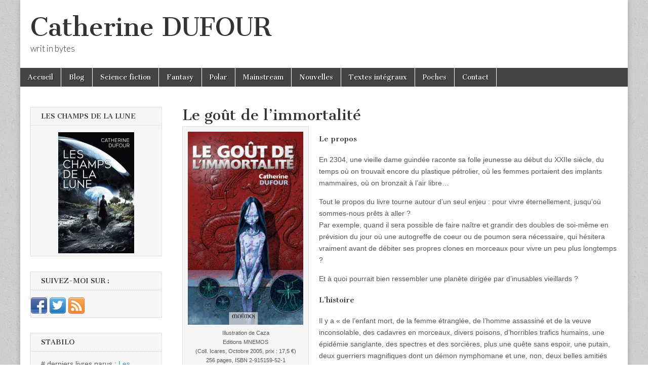

--- FILE ---
content_type: text/html; charset=UTF-8
request_url: https://kat.mecreant.org/science-fiction/
body_size: 15767
content:
<!DOCTYPE html>
<html dir="ltr" lang="fr-FR" xmlns:fb="https://www.facebook.com/2008/fbml" xmlns:addthis="https://www.addthis.com/help/api-spec" 
	prefix="og: https://ogp.me/ns#" >
<head>
	<meta charset="UTF-8" />
	<meta name="viewport" content="width=device-width, initial-scale=1.0" />
	<link rel="profile" href="http://gmpg.org/xfn/11" />
	<link rel="pingback" href="https://kat.mecreant.org/xmlrpc.php" />
	<title>Le goût de l’immortalité - Catherine DUFOUR</title>

		<!-- All in One SEO 4.3.9 - aioseo.com -->
		<meta name="description" content="Le propos En 2304, une vieille dame guindée raconte sa folle jeunesse au début du XXIIe siècle, du temps où on trouvait encore du plastique pétrolier, où les femmes portaient des implants mammaires, où on bronzait à l&#039;air libre... Tout le propos du livre tourne autour d&#039;un seul enjeu : pour vivre éternellement, jusqu&#039;où sommes-nous" />
		<meta name="robots" content="max-image-preview:large" />
		<link rel="canonical" href="https://kat.mecreant.org/science-fiction/" />
		<meta name="generator" content="All in One SEO (AIOSEO) 4.3.9" />
		<meta property="og:locale" content="fr_FR" />
		<meta property="og:site_name" content="Catherine DUFOUR - writ in bytes" />
		<meta property="og:type" content="article" />
		<meta property="og:title" content="Le goût de l’immortalité - Catherine DUFOUR" />
		<meta property="og:description" content="Le propos En 2304, une vieille dame guindée raconte sa folle jeunesse au début du XXIIe siècle, du temps où on trouvait encore du plastique pétrolier, où les femmes portaient des implants mammaires, où on bronzait à l&#039;air libre... Tout le propos du livre tourne autour d&#039;un seul enjeu : pour vivre éternellement, jusqu&#039;où sommes-nous" />
		<meta property="og:url" content="https://kat.mecreant.org/science-fiction/" />
		<meta property="article:published_time" content="2005-10-21T07:52:33+00:00" />
		<meta property="article:modified_time" content="2014-02-03T09:51:15+00:00" />
		<meta name="twitter:card" content="summary_large_image" />
		<meta name="twitter:title" content="Le goût de l’immortalité - Catherine DUFOUR" />
		<meta name="twitter:description" content="Le propos En 2304, une vieille dame guindée raconte sa folle jeunesse au début du XXIIe siècle, du temps où on trouvait encore du plastique pétrolier, où les femmes portaient des implants mammaires, où on bronzait à l&#039;air libre... Tout le propos du livre tourne autour d&#039;un seul enjeu : pour vivre éternellement, jusqu&#039;où sommes-nous" />
		<script type="application/ld+json" class="aioseo-schema">
			{"@context":"https:\/\/schema.org","@graph":[{"@type":"BreadcrumbList","@id":"https:\/\/kat.mecreant.org\/science-fiction\/#breadcrumblist","itemListElement":[{"@type":"ListItem","@id":"https:\/\/kat.mecreant.org\/#listItem","position":1,"item":{"@type":"WebPage","@id":"https:\/\/kat.mecreant.org\/","name":"Accueil","description":"writ in bytes","url":"https:\/\/kat.mecreant.org\/"},"nextItem":"https:\/\/kat.mecreant.org\/science-fiction\/#listItem"},{"@type":"ListItem","@id":"https:\/\/kat.mecreant.org\/science-fiction\/#listItem","position":2,"item":{"@type":"WebPage","@id":"https:\/\/kat.mecreant.org\/science-fiction\/","name":"Le go\u00fbt de l'immortalit\u00e9","description":"Le propos En 2304, une vieille dame guind\u00e9e raconte sa folle jeunesse au d\u00e9but du XXIIe si\u00e8cle, du temps o\u00f9 on trouvait encore du plastique p\u00e9trolier, o\u00f9 les femmes portaient des implants mammaires, o\u00f9 on bronzait \u00e0 l'air libre... Tout le propos du livre tourne autour d'un seul enjeu : pour vivre \u00e9ternellement, jusqu'o\u00f9 sommes-nous","url":"https:\/\/kat.mecreant.org\/science-fiction\/"},"previousItem":"https:\/\/kat.mecreant.org\/#listItem"}]},{"@type":"Organization","@id":"https:\/\/kat.mecreant.org\/#organization","name":"Catherine DUFOUR","url":"https:\/\/kat.mecreant.org\/"},{"@type":"WebPage","@id":"https:\/\/kat.mecreant.org\/science-fiction\/#webpage","url":"https:\/\/kat.mecreant.org\/science-fiction\/","name":"Le go\u00fbt de l\u2019immortalit\u00e9 - Catherine DUFOUR","description":"Le propos En 2304, une vieille dame guind\u00e9e raconte sa folle jeunesse au d\u00e9but du XXIIe si\u00e8cle, du temps o\u00f9 on trouvait encore du plastique p\u00e9trolier, o\u00f9 les femmes portaient des implants mammaires, o\u00f9 on bronzait \u00e0 l'air libre... Tout le propos du livre tourne autour d'un seul enjeu : pour vivre \u00e9ternellement, jusqu'o\u00f9 sommes-nous","inLanguage":"fr-FR","isPartOf":{"@id":"https:\/\/kat.mecreant.org\/#website"},"breadcrumb":{"@id":"https:\/\/kat.mecreant.org\/science-fiction\/#breadcrumblist"},"image":{"@type":"ImageObject","url":"https:\/\/kat.mecreant.org\/wp-content\/uploads\/2013\/09\/Le-gout-de-l-immortalite-UNE.jpg","@id":"https:\/\/kat.mecreant.org\/#mainImage","width":141,"height":235,"caption":"Le go\u00fbt de l'immortalit\u00e9"},"primaryImageOfPage":{"@id":"https:\/\/kat.mecreant.org\/science-fiction\/#mainImage"},"datePublished":"2005-10-21T07:52:33+02:00","dateModified":"2014-02-03T09:51:15+01:00"},{"@type":"WebSite","@id":"https:\/\/kat.mecreant.org\/#website","url":"https:\/\/kat.mecreant.org\/","name":"Catherine DUFOUR","description":"writ in bytes","inLanguage":"fr-FR","publisher":{"@id":"https:\/\/kat.mecreant.org\/#organization"}}]}
		</script>
		<!-- All in One SEO -->

<link rel='dns-prefetch' href='//s7.addthis.com' />
<link rel='dns-prefetch' href='//fonts.googleapis.com' />
<link rel="alternate" type="application/rss+xml" title="Catherine DUFOUR &raquo; Flux" href="https://kat.mecreant.org/feed/" />
<link rel="alternate" type="application/rss+xml" title="Catherine DUFOUR &raquo; Flux des commentaires" href="https://kat.mecreant.org/comments/feed/" />
<link rel="alternate" type="application/rss+xml" title="Catherine DUFOUR &raquo; Le goût de l&rsquo;immortalité Flux des commentaires" href="https://kat.mecreant.org/science-fiction/feed/" />
<script type="text/javascript">
window._wpemojiSettings = {"baseUrl":"https:\/\/s.w.org\/images\/core\/emoji\/14.0.0\/72x72\/","ext":".png","svgUrl":"https:\/\/s.w.org\/images\/core\/emoji\/14.0.0\/svg\/","svgExt":".svg","source":{"concatemoji":"https:\/\/kat.mecreant.org\/wp-includes\/js\/wp-emoji-release.min.js?ver=6.2.8"}};
/*! This file is auto-generated */
!function(e,a,t){var n,r,o,i=a.createElement("canvas"),p=i.getContext&&i.getContext("2d");function s(e,t){p.clearRect(0,0,i.width,i.height),p.fillText(e,0,0);e=i.toDataURL();return p.clearRect(0,0,i.width,i.height),p.fillText(t,0,0),e===i.toDataURL()}function c(e){var t=a.createElement("script");t.src=e,t.defer=t.type="text/javascript",a.getElementsByTagName("head")[0].appendChild(t)}for(o=Array("flag","emoji"),t.supports={everything:!0,everythingExceptFlag:!0},r=0;r<o.length;r++)t.supports[o[r]]=function(e){if(p&&p.fillText)switch(p.textBaseline="top",p.font="600 32px Arial",e){case"flag":return s("\ud83c\udff3\ufe0f\u200d\u26a7\ufe0f","\ud83c\udff3\ufe0f\u200b\u26a7\ufe0f")?!1:!s("\ud83c\uddfa\ud83c\uddf3","\ud83c\uddfa\u200b\ud83c\uddf3")&&!s("\ud83c\udff4\udb40\udc67\udb40\udc62\udb40\udc65\udb40\udc6e\udb40\udc67\udb40\udc7f","\ud83c\udff4\u200b\udb40\udc67\u200b\udb40\udc62\u200b\udb40\udc65\u200b\udb40\udc6e\u200b\udb40\udc67\u200b\udb40\udc7f");case"emoji":return!s("\ud83e\udef1\ud83c\udffb\u200d\ud83e\udef2\ud83c\udfff","\ud83e\udef1\ud83c\udffb\u200b\ud83e\udef2\ud83c\udfff")}return!1}(o[r]),t.supports.everything=t.supports.everything&&t.supports[o[r]],"flag"!==o[r]&&(t.supports.everythingExceptFlag=t.supports.everythingExceptFlag&&t.supports[o[r]]);t.supports.everythingExceptFlag=t.supports.everythingExceptFlag&&!t.supports.flag,t.DOMReady=!1,t.readyCallback=function(){t.DOMReady=!0},t.supports.everything||(n=function(){t.readyCallback()},a.addEventListener?(a.addEventListener("DOMContentLoaded",n,!1),e.addEventListener("load",n,!1)):(e.attachEvent("onload",n),a.attachEvent("onreadystatechange",function(){"complete"===a.readyState&&t.readyCallback()})),(e=t.source||{}).concatemoji?c(e.concatemoji):e.wpemoji&&e.twemoji&&(c(e.twemoji),c(e.wpemoji)))}(window,document,window._wpemojiSettings);
</script>
<style type="text/css">
img.wp-smiley,
img.emoji {
	display: inline !important;
	border: none !important;
	box-shadow: none !important;
	height: 1em !important;
	width: 1em !important;
	margin: 0 0.07em !important;
	vertical-align: -0.1em !important;
	background: none !important;
	padding: 0 !important;
}
</style>
	<link rel='stylesheet' id='wp-block-library-css' href='https://kat.mecreant.org/wp-includes/css/dist/block-library/style.min.css?ver=6.2.8' type='text/css' media='all' />
<link rel='stylesheet' id='classic-theme-styles-css' href='https://kat.mecreant.org/wp-includes/css/classic-themes.min.css?ver=6.2.8' type='text/css' media='all' />
<style id='global-styles-inline-css' type='text/css'>
body{--wp--preset--color--black: #000000;--wp--preset--color--cyan-bluish-gray: #abb8c3;--wp--preset--color--white: #ffffff;--wp--preset--color--pale-pink: #f78da7;--wp--preset--color--vivid-red: #cf2e2e;--wp--preset--color--luminous-vivid-orange: #ff6900;--wp--preset--color--luminous-vivid-amber: #fcb900;--wp--preset--color--light-green-cyan: #7bdcb5;--wp--preset--color--vivid-green-cyan: #00d084;--wp--preset--color--pale-cyan-blue: #8ed1fc;--wp--preset--color--vivid-cyan-blue: #0693e3;--wp--preset--color--vivid-purple: #9b51e0;--wp--preset--gradient--vivid-cyan-blue-to-vivid-purple: linear-gradient(135deg,rgba(6,147,227,1) 0%,rgb(155,81,224) 100%);--wp--preset--gradient--light-green-cyan-to-vivid-green-cyan: linear-gradient(135deg,rgb(122,220,180) 0%,rgb(0,208,130) 100%);--wp--preset--gradient--luminous-vivid-amber-to-luminous-vivid-orange: linear-gradient(135deg,rgba(252,185,0,1) 0%,rgba(255,105,0,1) 100%);--wp--preset--gradient--luminous-vivid-orange-to-vivid-red: linear-gradient(135deg,rgba(255,105,0,1) 0%,rgb(207,46,46) 100%);--wp--preset--gradient--very-light-gray-to-cyan-bluish-gray: linear-gradient(135deg,rgb(238,238,238) 0%,rgb(169,184,195) 100%);--wp--preset--gradient--cool-to-warm-spectrum: linear-gradient(135deg,rgb(74,234,220) 0%,rgb(151,120,209) 20%,rgb(207,42,186) 40%,rgb(238,44,130) 60%,rgb(251,105,98) 80%,rgb(254,248,76) 100%);--wp--preset--gradient--blush-light-purple: linear-gradient(135deg,rgb(255,206,236) 0%,rgb(152,150,240) 100%);--wp--preset--gradient--blush-bordeaux: linear-gradient(135deg,rgb(254,205,165) 0%,rgb(254,45,45) 50%,rgb(107,0,62) 100%);--wp--preset--gradient--luminous-dusk: linear-gradient(135deg,rgb(255,203,112) 0%,rgb(199,81,192) 50%,rgb(65,88,208) 100%);--wp--preset--gradient--pale-ocean: linear-gradient(135deg,rgb(255,245,203) 0%,rgb(182,227,212) 50%,rgb(51,167,181) 100%);--wp--preset--gradient--electric-grass: linear-gradient(135deg,rgb(202,248,128) 0%,rgb(113,206,126) 100%);--wp--preset--gradient--midnight: linear-gradient(135deg,rgb(2,3,129) 0%,rgb(40,116,252) 100%);--wp--preset--duotone--dark-grayscale: url('#wp-duotone-dark-grayscale');--wp--preset--duotone--grayscale: url('#wp-duotone-grayscale');--wp--preset--duotone--purple-yellow: url('#wp-duotone-purple-yellow');--wp--preset--duotone--blue-red: url('#wp-duotone-blue-red');--wp--preset--duotone--midnight: url('#wp-duotone-midnight');--wp--preset--duotone--magenta-yellow: url('#wp-duotone-magenta-yellow');--wp--preset--duotone--purple-green: url('#wp-duotone-purple-green');--wp--preset--duotone--blue-orange: url('#wp-duotone-blue-orange');--wp--preset--font-size--small: 13px;--wp--preset--font-size--medium: 20px;--wp--preset--font-size--large: 36px;--wp--preset--font-size--x-large: 42px;--wp--preset--spacing--20: 0.44rem;--wp--preset--spacing--30: 0.67rem;--wp--preset--spacing--40: 1rem;--wp--preset--spacing--50: 1.5rem;--wp--preset--spacing--60: 2.25rem;--wp--preset--spacing--70: 3.38rem;--wp--preset--spacing--80: 5.06rem;--wp--preset--shadow--natural: 6px 6px 9px rgba(0, 0, 0, 0.2);--wp--preset--shadow--deep: 12px 12px 50px rgba(0, 0, 0, 0.4);--wp--preset--shadow--sharp: 6px 6px 0px rgba(0, 0, 0, 0.2);--wp--preset--shadow--outlined: 6px 6px 0px -3px rgba(255, 255, 255, 1), 6px 6px rgba(0, 0, 0, 1);--wp--preset--shadow--crisp: 6px 6px 0px rgba(0, 0, 0, 1);}:where(.is-layout-flex){gap: 0.5em;}body .is-layout-flow > .alignleft{float: left;margin-inline-start: 0;margin-inline-end: 2em;}body .is-layout-flow > .alignright{float: right;margin-inline-start: 2em;margin-inline-end: 0;}body .is-layout-flow > .aligncenter{margin-left: auto !important;margin-right: auto !important;}body .is-layout-constrained > .alignleft{float: left;margin-inline-start: 0;margin-inline-end: 2em;}body .is-layout-constrained > .alignright{float: right;margin-inline-start: 2em;margin-inline-end: 0;}body .is-layout-constrained > .aligncenter{margin-left: auto !important;margin-right: auto !important;}body .is-layout-constrained > :where(:not(.alignleft):not(.alignright):not(.alignfull)){max-width: var(--wp--style--global--content-size);margin-left: auto !important;margin-right: auto !important;}body .is-layout-constrained > .alignwide{max-width: var(--wp--style--global--wide-size);}body .is-layout-flex{display: flex;}body .is-layout-flex{flex-wrap: wrap;align-items: center;}body .is-layout-flex > *{margin: 0;}:where(.wp-block-columns.is-layout-flex){gap: 2em;}.has-black-color{color: var(--wp--preset--color--black) !important;}.has-cyan-bluish-gray-color{color: var(--wp--preset--color--cyan-bluish-gray) !important;}.has-white-color{color: var(--wp--preset--color--white) !important;}.has-pale-pink-color{color: var(--wp--preset--color--pale-pink) !important;}.has-vivid-red-color{color: var(--wp--preset--color--vivid-red) !important;}.has-luminous-vivid-orange-color{color: var(--wp--preset--color--luminous-vivid-orange) !important;}.has-luminous-vivid-amber-color{color: var(--wp--preset--color--luminous-vivid-amber) !important;}.has-light-green-cyan-color{color: var(--wp--preset--color--light-green-cyan) !important;}.has-vivid-green-cyan-color{color: var(--wp--preset--color--vivid-green-cyan) !important;}.has-pale-cyan-blue-color{color: var(--wp--preset--color--pale-cyan-blue) !important;}.has-vivid-cyan-blue-color{color: var(--wp--preset--color--vivid-cyan-blue) !important;}.has-vivid-purple-color{color: var(--wp--preset--color--vivid-purple) !important;}.has-black-background-color{background-color: var(--wp--preset--color--black) !important;}.has-cyan-bluish-gray-background-color{background-color: var(--wp--preset--color--cyan-bluish-gray) !important;}.has-white-background-color{background-color: var(--wp--preset--color--white) !important;}.has-pale-pink-background-color{background-color: var(--wp--preset--color--pale-pink) !important;}.has-vivid-red-background-color{background-color: var(--wp--preset--color--vivid-red) !important;}.has-luminous-vivid-orange-background-color{background-color: var(--wp--preset--color--luminous-vivid-orange) !important;}.has-luminous-vivid-amber-background-color{background-color: var(--wp--preset--color--luminous-vivid-amber) !important;}.has-light-green-cyan-background-color{background-color: var(--wp--preset--color--light-green-cyan) !important;}.has-vivid-green-cyan-background-color{background-color: var(--wp--preset--color--vivid-green-cyan) !important;}.has-pale-cyan-blue-background-color{background-color: var(--wp--preset--color--pale-cyan-blue) !important;}.has-vivid-cyan-blue-background-color{background-color: var(--wp--preset--color--vivid-cyan-blue) !important;}.has-vivid-purple-background-color{background-color: var(--wp--preset--color--vivid-purple) !important;}.has-black-border-color{border-color: var(--wp--preset--color--black) !important;}.has-cyan-bluish-gray-border-color{border-color: var(--wp--preset--color--cyan-bluish-gray) !important;}.has-white-border-color{border-color: var(--wp--preset--color--white) !important;}.has-pale-pink-border-color{border-color: var(--wp--preset--color--pale-pink) !important;}.has-vivid-red-border-color{border-color: var(--wp--preset--color--vivid-red) !important;}.has-luminous-vivid-orange-border-color{border-color: var(--wp--preset--color--luminous-vivid-orange) !important;}.has-luminous-vivid-amber-border-color{border-color: var(--wp--preset--color--luminous-vivid-amber) !important;}.has-light-green-cyan-border-color{border-color: var(--wp--preset--color--light-green-cyan) !important;}.has-vivid-green-cyan-border-color{border-color: var(--wp--preset--color--vivid-green-cyan) !important;}.has-pale-cyan-blue-border-color{border-color: var(--wp--preset--color--pale-cyan-blue) !important;}.has-vivid-cyan-blue-border-color{border-color: var(--wp--preset--color--vivid-cyan-blue) !important;}.has-vivid-purple-border-color{border-color: var(--wp--preset--color--vivid-purple) !important;}.has-vivid-cyan-blue-to-vivid-purple-gradient-background{background: var(--wp--preset--gradient--vivid-cyan-blue-to-vivid-purple) !important;}.has-light-green-cyan-to-vivid-green-cyan-gradient-background{background: var(--wp--preset--gradient--light-green-cyan-to-vivid-green-cyan) !important;}.has-luminous-vivid-amber-to-luminous-vivid-orange-gradient-background{background: var(--wp--preset--gradient--luminous-vivid-amber-to-luminous-vivid-orange) !important;}.has-luminous-vivid-orange-to-vivid-red-gradient-background{background: var(--wp--preset--gradient--luminous-vivid-orange-to-vivid-red) !important;}.has-very-light-gray-to-cyan-bluish-gray-gradient-background{background: var(--wp--preset--gradient--very-light-gray-to-cyan-bluish-gray) !important;}.has-cool-to-warm-spectrum-gradient-background{background: var(--wp--preset--gradient--cool-to-warm-spectrum) !important;}.has-blush-light-purple-gradient-background{background: var(--wp--preset--gradient--blush-light-purple) !important;}.has-blush-bordeaux-gradient-background{background: var(--wp--preset--gradient--blush-bordeaux) !important;}.has-luminous-dusk-gradient-background{background: var(--wp--preset--gradient--luminous-dusk) !important;}.has-pale-ocean-gradient-background{background: var(--wp--preset--gradient--pale-ocean) !important;}.has-electric-grass-gradient-background{background: var(--wp--preset--gradient--electric-grass) !important;}.has-midnight-gradient-background{background: var(--wp--preset--gradient--midnight) !important;}.has-small-font-size{font-size: var(--wp--preset--font-size--small) !important;}.has-medium-font-size{font-size: var(--wp--preset--font-size--medium) !important;}.has-large-font-size{font-size: var(--wp--preset--font-size--large) !important;}.has-x-large-font-size{font-size: var(--wp--preset--font-size--x-large) !important;}
.wp-block-navigation a:where(:not(.wp-element-button)){color: inherit;}
:where(.wp-block-columns.is-layout-flex){gap: 2em;}
.wp-block-pullquote{font-size: 1.5em;line-height: 1.6;}
</style>
<link rel='stylesheet' id='contact-form-7-css' href='https://kat.mecreant.org/wp-content/plugins/contact-form-7/includes/css/styles.css?ver=5.7.7' type='text/css' media='all' />
<link rel='stylesheet' id='google_fonts-css' href='//fonts.googleapis.com/css?family=Cantata+One|Lato:300,700' type='text/css' media='all' />
<link rel='stylesheet' id='theme_stylesheet-css' href='https://kat.mecreant.org/wp-content/themes/magazine-basic/style.css?ver=6.2.8' type='text/css' media='all' />
<link rel='stylesheet' id='font_awesome-css' href='https://kat.mecreant.org/wp-content/themes/magazine-basic/library/css/font-awesome.css?ver=4.7.0' type='text/css' media='all' />
<link rel='stylesheet' id='fancybox-css' href='https://kat.mecreant.org/wp-content/plugins/easy-fancybox/fancybox/1.5.4/jquery.fancybox.min.css?ver=6.2.8' type='text/css' media='screen' />
<style id='fancybox-inline-css' type='text/css'>
#fancybox-outer{background:#fff}#fancybox-content{background:#fff;border-color:#fff;color:inherit;}
</style>
<link rel='stylesheet' id='addthis_all_pages-css' href='https://kat.mecreant.org/wp-content/plugins/addthis/frontend/build/addthis_wordpress_public.min.css?ver=6.2.8' type='text/css' media='all' />
<script type='text/javascript' src='https://kat.mecreant.org/wp-includes/js/jquery/jquery.min.js?ver=3.6.4' id='jquery-core-js'></script>
<script type='text/javascript' src='https://kat.mecreant.org/wp-includes/js/jquery/jquery-migrate.min.js?ver=3.4.0' id='jquery-migrate-js'></script>
<link rel="https://api.w.org/" href="https://kat.mecreant.org/wp-json/" /><link rel="alternate" type="application/json" href="https://kat.mecreant.org/wp-json/wp/v2/pages/25" /><link rel="EditURI" type="application/rsd+xml" title="RSD" href="https://kat.mecreant.org/xmlrpc.php?rsd" />
<link rel="wlwmanifest" type="application/wlwmanifest+xml" href="https://kat.mecreant.org/wp-includes/wlwmanifest.xml" />
<meta name="generator" content="WordPress 6.2.8" />
<link rel='shortlink' href='https://kat.mecreant.org/?p=25' />
<link rel="alternate" type="application/json+oembed" href="https://kat.mecreant.org/wp-json/oembed/1.0/embed?url=https%3A%2F%2Fkat.mecreant.org%2Fscience-fiction%2F" />
<link rel="alternate" type="text/xml+oembed" href="https://kat.mecreant.org/wp-json/oembed/1.0/embed?url=https%3A%2F%2Fkat.mecreant.org%2Fscience-fiction%2F&#038;format=xml" />
<style type="text/css">
ul.scfw_16px li, ul.scfw_24px li, ul.scfw_32px li, ul.scfw_16px li a, ul.scfw_24px li a, ul.scfw_32px li a {
	display:inline !important;
	float:none !important;
	border:0 !important;
	background:transparent none !important;
	margin:0 !important;
	padding:0 !important;
}
ul.scfw_16px li {
	margin:0 2px 0 0 !important;
}
ul.scfw_24px li {
	margin:0 3px 0 0 !important;
}
ul.scfw_32px li {
	margin:0 5px 0 0 !important;
}
ul.scfw_text_img li:before, ul.scfw_16px li:before, ul.scfw_24px li:before, ul.scfw_32px li:before {
	content:none !important;
}
.scfw img {
	float:none !important;
}
</style>	
	<style>
#site-title a,#site-description{color:#333 !important}
#page{background-color:#ffffff}
.entry-meta a,.entry-content a,.widget a{color:#3D97C2}
</style>
	<style type="text/css" id="custom-background-css">
body.custom-background { background-image: url("https://kat.mecreant.org/wp-content/themes/magazine-basic/library/images/solid.png"); background-position: left top; background-size: auto; background-repeat: repeat; background-attachment: scroll; }
</style>
	<!-- ## NXS/OG ## --><!-- ## NXSOGTAGS ## --><!-- ## NXS/OG ## -->
</head>

<body class="page-template-default page page-id-25 page-parent custom-background">
	<div id="page" class="grid  ">
		<header id="header" class="row" role="banner">
			<div class="c12">
				<div id="mobile-menu">
					<a href="#" class="left-menu"><i class="fa fa-reorder"></i></a>
					<a href="#"><i class="fa fa-search"></i></a>
				</div>
				<div id="drop-down-search"><form role="search" method="get" class="search-form" action="https://kat.mecreant.org/">
				<label>
					<span class="screen-reader-text">Rechercher :</span>
					<input type="search" class="search-field" placeholder="Rechercher…" value="" name="s" />
				</label>
				<input type="submit" class="search-submit" value="Rechercher" />
			</form></div>

								<div class="title-logo-wrapper fl">
										<div class="header-group">
												<div id="site-title"><a href="https://kat.mecreant.org" title="Catherine DUFOUR" rel="home">Catherine DUFOUR</a></div>
						<div id="site-description">writ in bytes</div>					</div>
				</div>

				
				<div id="nav-wrapper">
					<div class="nav-content">
						<nav id="site-navigation" class="menus clearfix" role="navigation">
							<h3 class="screen-reader-text">Main menu</h3>
							<a class="screen-reader-text" href="#primary" title="Skip to content">Skip to content</a>
							<div id="main-menu" class="menu-navigateur-principal-container"><ul id="menu-navigateur-principal" class="menu"><li id="menu-item-208" class="menu-item menu-item-type-custom menu-item-object-custom menu-item-home menu-item-208"><a href="http://kat.mecreant.org/">Accueil</a>
<li id="menu-item-1833" class="menu-item menu-item-type-taxonomy menu-item-object-category menu-item-1833"><a href="https://kat.mecreant.org/category/blog/">Blog</a>
<li id="menu-item-221" class="menu-item menu-item-type-taxonomy menu-item-object-category menu-item-221"><a href="https://kat.mecreant.org/category/science-fiction/">Science fiction</a>
<li id="menu-item-217" class="menu-item menu-item-type-taxonomy menu-item-object-category menu-item-217"><a href="https://kat.mecreant.org/category/fantasy/">Fantasy</a>
<li id="menu-item-220" class="menu-item menu-item-type-taxonomy menu-item-object-category menu-item-220"><a href="https://kat.mecreant.org/category/polar/">Polar</a>
<li id="menu-item-218" class="menu-item menu-item-type-taxonomy menu-item-object-category menu-item-218"><a href="https://kat.mecreant.org/category/mainstream/">Mainstream</a>
<li id="menu-item-219" class="menu-item menu-item-type-taxonomy menu-item-object-category menu-item-219"><a href="https://kat.mecreant.org/category/nouvelles/">Nouvelles</a>
<li id="menu-item-911" class="menu-item menu-item-type-taxonomy menu-item-object-category menu-item-911"><a href="https://kat.mecreant.org/category/textes-integraux/">Textes intégraux</a>
<li id="menu-item-576" class="menu-item menu-item-type-taxonomy menu-item-object-category menu-item-576"><a href="https://kat.mecreant.org/category/poches/">Poches</a>
<li id="menu-item-799" class="menu-item menu-item-type-post_type menu-item-object-page menu-item-799"><a href="https://kat.mecreant.org/contact/">Contact</a>
</ul></div>						</nav><!-- #site-navigation -->

											</div>
				</div>

			</div><!-- .c12 -->
		</header><!-- #header.row -->

		<div id="main" class="row">
	<div id="primary" class="c9 fr" role="main">
			<article id="post-25" class="post-25 page type-page status-publish has-post-thumbnail hentry">
		<h1 class="entry-title">Le goût de l&rsquo;immortalité</h1>
	    <div class="entry-content">
		    <div class="at-above-post-page addthis_tool" data-url="https://kat.mecreant.org/science-fiction/"></div><div id="attachment_33" style="width: 250px" class="wp-caption alignleft"><a href="http://kat.mecreant.org/wp-content/uploads/2013/09/Le-gout-de-l-immortalite.jpg"><img aria-describedby="caption-attachment-33" decoding="async" class="wp-image-33 " title="Le goût de l'immortalité" alt="Le goût de l'immortalité" src="http://kat.mecreant.org/wp-content/uploads/2013/09/Le-gout-de-l-immortalite-300x501.jpg" width="240" height="401" srcset="https://kat.mecreant.org/wp-content/uploads/2013/09/Le-gout-de-l-immortalite-300x501.jpg 300w, https://kat.mecreant.org/wp-content/uploads/2013/09/Le-gout-de-l-immortalite-150x250.jpg 150w, https://kat.mecreant.org/wp-content/uploads/2013/09/Le-gout-de-l-immortalite.jpg 338w" sizes="(max-width: 240px) 100vw, 240px" /></a><p id="caption-attachment-33" class="wp-caption-text">Illustration de Caza<br />Editions MNEMOS<br />(Coll. Icares, Octobre 2005, prix : 17,5 €)<br />256 pages, ISBN 2-915159-52-1</p></div>
<h4>Le propos</h4>
<p>En 2304, une vieille dame guindée raconte sa folle jeunesse au début du XXIIe siècle, du temps où on trouvait encore du plastique pétrolier, où les femmes portaient des implants mammaires, où on bronzait à l&rsquo;air libre&#8230;</p>
<p>Tout le propos du livre tourne autour d&rsquo;un seul enjeu : pour vivre éternellement, jusqu&rsquo;où sommes-nous prêts à aller ?<br />
Par exemple, quand il sera possible de faire naître et grandir des doubles de soi-même en prévision du jour où une autogreffe de coeur ou de poumon sera nécessaire, qui hésitera vraiment avant de débiter ses propres clones en morceaux pour vivre un peu plus longtemps ?</p>
<p>Et à quoi pourrait bien ressembler une planète dirigée par d&rsquo;inusables vieillards ?</p>
<h4>L&rsquo;histoire</h4>
<p>Il y a « de l’enfant mort, de la femme étranglée, de l’homme assassiné et de la veuve inconsolable, des cadavres en morceaux, divers poisons, d’horribles trafics humains, une épidémie sanglante, des spectres et des sorcières, plus une quête sans espoir, une putain, deux guerriers magnifiques dont un démon nymphomane et une, non, deux belles amitiés brisées par un sort funeste, comme si le sort pouvait être autre chose. » <i>(p. 10)</i></p>
<h4>Temps de rédaction</h4>
<p>Un an et demi. Et tout à la main sur Papier d&rsquo;Arbre au fond d&rsquo;un bar enfumé en buvant de la Bière.</p>
<h4>Titre original</h4>
<p>C&rsquo;était <i>cimetière hurlant</i>. Puis <i>cimetières hurlants</i>. Et là, j&rsquo;ai eu le malheur de demander conseil aux copains (jeff, florent, rené-marc). Ca a donné</p>
<ul>
<li><i>Le vaudou est toujours dehors</i>,</li>
<li><i>Ta mère fait du 85 A</i>,</li>
<li><i>Le retour de la baignoire de la mort,</i></li>
<li><i>L&rsquo;acupuncture lutte</i>.</li>
</ul>
<p>Alors je me suis vengée. Déjà, j&rsquo;ai donné le nom de famille de rené-marc au plus crétin de mes personnages. Bien fait.<br />
Pour les deux autres, j&rsquo;ai plein d&rsquo;idées.</p>
<h4>Pourquoi, mais pourquoi ?</h4>
<p>&#8230; y-a-t-il des majuscules aux termes qui désignent des Plantes ou des Animaux, et pas ailleurs ?<br />
Parce que la couche d&rsquo;ozone étant Mitée, il ne reste <i>rien</i> de la Nature. Forcément, ça sacralise. Disons que c&rsquo;est un artifice pour forcer l&rsquo;<i>effet de réel</i>. Tout le problème, après, c&rsquo;est de se remettre à écrire normalement. C&rsquo;est Bête, hein ?</p>
<p>&#8230;est-ce que l&rsquo;histoire se déroule en mandchourie ?<br />
Parce qu&rsquo;en 2113, l&rsquo;europe et les états-unis seront la banlieue pourrie du monde, et que la mandchourie a ceci de plaisant qu&rsquo;elle tient la frontière entre la russie, la chine et pas mal d&rsquo;autres voisins réputés, eux aussi, pour leur caractère paisible et pacifique. C&rsquo;est un endroit où on ne s&rsquo;ennuie jamais.</p>
<p>&#8230; le monstre habite-t-il au 42ème étage ?<br />
Comme question, c&rsquo;est Coton.</p>
<h4>Visuels de référence</h4>
<p><strong>Personnages</strong><br />
La narratrice, une vilaine petite fille, ressemble en effet à <a title="L’héroîne" href="/wp-content/uploads/2013/09/heroine.jpg" target="_blank">ça</a>. Son comparse, cmatic, ressemble à n&rsquo;importe quel bellâtre blondinet, son meilleur ami se nomme shi et la petite amie de celui-ci, cheng, ressemble à <a href="/wp-content/uploads/2013/09/mutoide.jpg" target="_blank">ça</a>. Le démon de l&rsquo;histoire, path, ressemble à <a href="/wp-content/uploads/2013/09/loki.jpg" target="_blank">ça</a>. De shi, je ne peux rien montrer : l&rsquo;original, je l&rsquo;ai croisé une fois dans le métro. C&rsquo;était un mix blanc-jaune aux cheveux longs, il s&rsquo;occupait d&rsquo;une petite fille insupportable avec beaucoup de calme, il n&rsquo;était pas beau mais il était franchement magnifique. Idem pour l&rsquo;étrange voisine du dessus, <a title="Iasmitine" href="http://kat.mecreant.org/glossary/iasmitine/" target="_blank">iasmitine</a> : elle a le physique d&rsquo;une de mes anciennes collègues, du temps où je vendais des Perles noires à tahiti, une <i>demi</i> (moitié maori moitié chinoise) dont je n&rsquo;ai aucune photo.<br />
Quant à la dédicataire, c&rsquo;est <a title="Ainademar" href="http://kat.mecreant.org/glossary/ainademar/" target="_blank">ainademar</a>.<br />
<strong>Décors</strong><br />
Voici le <a title="Bund" href="/wp-content/uploads/2013/09/bund.jpg" target="_blank">bund</a>, <i>écharpe brillante de shangaï</i>, et <a title="Ha Rebin" href="/wp-content/uploads/2013/09/harebin.jpg" target="_blank">ha rebin</a>. Et enfin voici un <a title="Pipa" href="/wp-content/uploads/2013/09/pipa.jpg" target="_blank">pipa</a>, l&rsquo;instrument dont joue cheng.</p>
<h4>Textes de référence</h4>
<p>La première phrase de mon roman (<i>Mon cher marc&#8230;</i>) est la première phrase de <a title="Mémoire d'Hadrien" href="/wp-content/uploads/2013/09/hadrien.jpg" target="_blank">mémoires d&rsquo;hadrien</a> et la seconde est imitée de la lettre 75 des <a title="Liaisons dangereuses" href="/wp-content/uploads/2013/09/laclos.jpg" target="_blank">liaisons dangereuses</a> (<i>La voilà donc vaincue, cette femme superbe qui avait osé croire qu&rsquo;elle pourrait me résister ! Oui, mon amie, elle est à moi, entièrement à moi; et depuis hier, elle n&rsquo;a plus rien à m&rsquo;accorder.</i>).</p>
<p>En ce qui concerne marguerite yourcenar, c&rsquo;est normal : j&rsquo;ai essayé de donner à mon livre le même rythme lent que le sien. Par contre, pour laclos&#8230; en fait, si, c&rsquo;est normal aussi : mon héroïne a à peu près autant de sens moral que valmont, c&rsquo;est à dire un peu moins qu&rsquo;un designer de mines antipersonnelles.</p>
<p>Pour la couleur locale mandchoue, je recommande <a title="La joueuse de go" href="/wp-content/uploads/2013/09/go.jpg" target="_blank">la joueuse de go</a> et pour shangaï, <a title="Mort d'une héroïne rouge" href="/wp-content/uploads/2013/09/rouge.jpg" target="_blank">mort d&rsquo;une héroïne rouge</a>, le seul polar avec un bon 33% de poèmes inside.</p>
<p>Merci à <a title="Romain Gary" href="/wp-content/uploads/2013/09/charge.jpg" target="_blank">romain gary</a> pour l&rsquo;idée du jus d&rsquo;âme, et chapeau à <a title="Barbey d'Aurevilly" href="/wp-content/uploads/2013/09/barbey.jpg" target="_blank">barbey d&rsquo;aurevilly</a> pour sa lasthénie de ferjol, summum de mauvais goût dans un siècle qui avait pourtant déjà battu tous les records en la matière. Obscène, faux-cul et grandiloquent, d&rsquo;aurevilly aurait décroché la médaille du plus grand bouffon littéraire du XIXe siècle si les deux frères goncourt n&rsquo;avaient pas existé. Plus bourré que zola, plus dépressif que huysmans, plus réac que michelet, il finit par toucher au sublime dans <i>le cachet d&rsquo;onyx</i> où le héros, après avoir battu sa femme avec le coeur momifié de leur fils, lui remplit la foune de cire à cacheter fondue. Et le tout à l&rsquo;imparfait du subjonctif et pour l&rsquo;élévation du vulgaire, s&rsquo;il vous plait.</p>
<p>Pour la petite histoire, quand cmatic dit :<br />
« Après tout, on vit des temps déraisonnables où on voit des morts à table et où on prend les Loups pour des Chiens. La pièce est-elle ou non drôle ? Moi, si j’y tiens mal mon rôle, c’est de n’y comprendre rien »<i>(p. 218)</i></p>
<p>La narratrice commente :<br />
« Oui, cmatic a bien tenu ces propos, mot pour mot : j’ai mis longtemps à découvrir qu’il citait un poète de chez lui. Non, ce n’est pas shakespeare » et en effet, il s&rsquo;agit de aragon.</p>
<h4>Les critiques</h4>
<p>En voilà une <a title="une belle de Jean-Jacques Régnier" href="http://giangi.free.fr/crit_Dufour.html" target="_blank">belle</a> de Jean-Jacques Régnier et une <a title="Cafard cosmique" href="http://www.cafardcosmique.com/Le-gout-de-l-immortalite-de" target="_blank">cafardeuse</a> du <a title="Cafard cosmique" href="http://www.cafardcosmique.com/" target="_blank">Cafard Cosmique</a>. Et puis Philippe Curval en a parlé dans le <i>Magazine Littéraire</i> de Janvier 2006, et Jacque Baudou dans <i>Le Monde</i>.<br />
Merci à eux, je suis fière comme tout.</p>
<h4>Les prix</h4>
<p>Le <i>Bob Morane</i> et le <i><a title="Rosny" href="/wp-content/uploads/2013/09/rosny.gif" target="_blank">Rosny</a></i> 2006.<br />
Et puis le <i><a title="Grand prix de l'imaginaire 2007" href="/wp-content/uploads/2013/09/gpi.gif" target="_blank">Grand prix de l&rsquo;imaginaire 2007</a></i> et le <i>Prix du lundi</i>. Wa.</p>
<h4>Voici la première page</h4>
<blockquote><p>Mon cher marc, le voilà donc achevé, ce travail qui avait osé croire qu’il pourrait me résister ! Et depuis hier, je n’ai plus rien à y ajouter. Il ne me reste qu’à le livrer à mon client, et à lui souhaiter bonne lecture : les « Arrêts du Tribunal de Grande Instance de Paris – France – Europe – 1985-1995 » sont d’un ennui sans fond. Je suis certaine que les gens qui ont rédigé ces minutes de procès ne se sont pas plus amusé à le faire que moi, à les traduire. Leur seul intérêt réside dans quelques sentences qui concernent david dolhen. Elles sont d’ailleurs assez laconiques, le futur martyr de la cause suburbaine ne se présentait pas souvent devant ses juges.</p>
<p>Vous devez connaître mon client : c’est phadke-ashevak, l’affairiste ministrable. Je me demande pourquoi ce vieil indo-inuit conservateur se passionne pour les restes pénaux d’un repris de justice nord-occidental disparu depuis des siècles. D’accord dolhen a vécu vite, il s’est bien battu et il est mort jeune : ça fait rêver.</p>
<p>Peut-être que monsieur phadke-ashevak aime collectionner ses propres antithèses. Ou alors, ce n’est encore qu’un de ces hommes qui ne savent plus où investir leur fortune et qui accumulent les données anciennes au même titre que les tours, les femmes, les organes ou les astéroïdes. Mais changeons de sujet ; je vous ai assez expliqué à quel point il est ingrat d’essayer de transposer en mandarin moderne le français juridique et pourquoi nos machines, si douées qu’elles soient, ne réussissent à livrer qu’une traduction bancale dont je dois rétablir le sens ligne par ligne. Et encore, le résultat final est une arnaque sémantique. Il faut être phadke-ashevak pour ne pas bêler de rire à l’idée d’établir une véritable équivalence de sens entre la mentalité d’antiques juges blancs et son cerveau d’asiatique contemporain. Autant prendre le mahabarata et le traduire en termes de densité de matériaux. Cependant, je ne peux pas me plaindre de l’inculture crasse de gens comme phadke-ashevak : j’en vis.</p>
<p>Cette lettre, qui promet d’être longue, est une réponse à votre requête en deux mots : vous voulez me voir <i>en vrai</i>. Cette expression me fait rire. Nous passons tant de temps dans des décors virtuels, à piloter nos avatars, que la réalité matérielle n’est plus qu’un pont étroit entre deux 3d. Elle en arrive à prendre des allures de boudoir intime et je sens, dans le ton de votre demande, une gêne d’amant qui espère ne pas paraître trop empressé. Excusez-moi de rire : je viens d’un temps où se rencontrer <i>en vrai</i> était plutôt simple et ne se compliquait pas toujours d’érotisme. D’ailleurs, il ne s’agit peut-être pas d’érotisme de votre part ; les fantaisies sexuelles s’épuisent très bien via le Réseau et ne nécessitent aucun contact <i>en vrai</i>. Il y a, dans votre demande, un appétit de l’autre qui va au-delà de ce que deux centenaires pourraient tirer de leurs corps <i>faits et refaits</i>, et que tous nos échanges virtuels n’ont visiblement pas satisfait. Vous exigez l’Être en entier, en quelque sorte. C’est courageux. J’ai donc décidé de l’être à mon tour et de vous faire une série d’aveux. C’est le nom qu’on donne aux explications quand elles sont pénibles. Le premier aveu est assez facile : je n’ai pas, comme vous, comme vous croyez le savoir et comme mes données civiles le disent, un petit siècle.<br />
J’en ai un peu plus.<br />
Pour le moment, vous n’avez qu’à y voir de la coquetterie.<br />
Le second aveu est moins facile : je ne suis pas <i>faite et refaite</i>. Ni génétiquement, ni organiquement, ni prothétiquement. Je sais quelles images vous viennent à l’esprit en ce moment : celles des vieillards d’autrefois, ces pauvres épaves tordues par la sénilité sous un Cuir mité, coupées du monde par la déliquescence de leurs capteurs et dont l’esprit hantait plaintivement une cervelle spongieuse. Vous n’y êtes pas du tout.<br />
La réalité se laisse un peu moins mal regarder, mais elle est pire.</p></blockquote>
<p>Enfin, deux extraits de la <a title="Le goût de l’immortalité  (version collector)" href="http://kat.mecreant.org/?page_id=160">version collector</a>.</p>
<!-- AddThis Advanced Settings above via filter on the_content --><!-- AddThis Advanced Settings below via filter on the_content --><!-- AddThis Advanced Settings generic via filter on the_content --><!-- AddThis Share Buttons above via filter on the_content --><!-- AddThis Share Buttons below via filter on the_content --><div class="at-below-post-page addthis_tool" data-url="https://kat.mecreant.org/science-fiction/"></div><!-- AddThis Share Buttons generic via filter on the_content -->	    </div><!-- .entry-content -->

	        <footer class="entry">
	    	</footer><!-- .entry -->
	
	</article><!-- #post-25 -->
<div id="comments" class="comments-area">

	
			<h2 id="comments-title">
			7 comments for &ldquo;<span>Le goût de l&rsquo;immortalité</span>&rdquo;		</h2>

		<ol class="commentlist">
			<ul class="children">
</li><!-- #comment-## -->
</ul><!-- .children -->
</li><!-- #comment-## -->
<ul class="children">
</li><!-- #comment-## -->
</ul><!-- .children -->
</li><!-- #comment-## -->
</li><!-- #comment-## -->
</li><!-- #comment-## -->
</li><!-- #comment-## -->
		</ol><!-- .commentlist -->

		
		
	
		<div id="respond" class="comment-respond">
		<h3 id="reply-title" class="comment-reply-title">Laisser un commentaire <small><a rel="nofollow" id="cancel-comment-reply-link" href="/science-fiction/#respond" style="display:none;">Annuler la réponse</a></small></h3><form action="https://kat.mecreant.org/wp-comments-post.php" method="post" id="commentform" class="comment-form" novalidate><p class="comment-notes"><span id="email-notes">Votre adresse e-mail ne sera pas publiée.</span> <span class="required-field-message">Les champs obligatoires sont indiqués avec <span class="required">*</span></span></p><p class="comment-form-comment"><label for="comment">Commentaire <span class="required">*</span></label> <textarea id="comment" name="comment" cols="45" rows="8" maxlength="65525" required></textarea></p><p class="comment-form-author"><label for="author">Nom <span class="required">*</span></label> <input id="author" name="author" type="text" value="" size="30" maxlength="245" autocomplete="name" required /></p>
<p class="comment-form-email"><label for="email">E-mail <span class="required">*</span></label> <input id="email" name="email" type="email" value="" size="30" maxlength="100" aria-describedby="email-notes" autocomplete="email" required /></p>
<p class="comment-form-url"><label for="url">Site web</label> <input id="url" name="url" type="url" value="" size="30" maxlength="200" autocomplete="url" /></p>
<p class="comment-form-cookies-consent"><input id="wp-comment-cookies-consent" name="wp-comment-cookies-consent" type="checkbox" value="yes" /> <label for="wp-comment-cookies-consent">Enregistrer mon nom, mon e-mail et mon site dans le navigateur pour mon prochain commentaire.</label></p>
<p class="form-submit"><input name="submit" type="submit" id="submit" class="submit" value="Laisser un commentaire" /> <input type='hidden' name='comment_post_ID' value='25' id='comment_post_ID' />
<input type='hidden' name='comment_parent' id='comment_parent' value='0' />
</p><p style="display: none;"><input type="hidden" id="akismet_comment_nonce" name="akismet_comment_nonce" value="f94131d425" /></p><p style="display: none !important;"><label>&#916;<textarea name="ak_hp_textarea" cols="45" rows="8" maxlength="100"></textarea></label><input type="hidden" id="ak_js_1" name="ak_js" value="148"/><script>document.getElementById( "ak_js_1" ).setAttribute( "value", ( new Date() ).getTime() );</script></p></form>	</div><!-- #respond -->
	
</div><!-- #comments .comments-area -->	</div><!-- #primary -->

	<div id="secondary" class="c3" role="complementary">
		<aside id="widget_sp_image-2" class="widget widget_sp_image"><h3 class="widget-title">Les champs de la Lune</h3><a href="http://kat.mecreant.org/les-champs-de-la-lune/" target="_self" class="widget_sp_image-image-link" title="Les champs de la Lune"><img width="150" height="239" alt="Les champs de la Lune" class="attachment-full aligncenter" style="max-width: 100%;" src="https://kat.mecreant.org/wp-content/uploads/2024/09/lancement3-e1727447244503.jpg" /></a></aside><aside id="scfw-2" class="widget scfw"><h3 class="widget-title">Suivez-moi sur :</h3><ul class="scfw_32px" style="list-style:none;margin:0;padding:0;text-align:left;"><li><a href="https://www.facebook.com/pages/Catherine-Dufour/233320573506969" title="Connect on Facebook" target="_blank"><img src="https://kat.mecreant.org/wp-content/plugins/subscribe-connect-follow-widget/images/32px/facebook.png" alt="Facebook" height="32px" width="32px" /></a></li><li><a href="https://twitter.com/Twittcdufour" title="Follow Twittcdufour on Twitter" target="_blank"><img src="https://kat.mecreant.org/wp-content/plugins/subscribe-connect-follow-widget/images/32px/twitter.png" alt="Twitter" height="32px" width="32px" /></a></li><li><a href="http://kat.mecreant.org/feed/" title="Subscribe to RSS Feed" target="_blank"><img src="https://kat.mecreant.org/wp-content/plugins/subscribe-connect-follow-widget/images/32px/rss.png" alt="RSS Feed" height="32px" width="32px" /></a></li></ul></aside><aside id="text-2" class="widget widget_text"><h3 class="widget-title">stabilo</h3>			<div class="textwidget"># derniers livres parus : <a href="https://kat.mecreant.org/les-champs-de-la-lune/" >Les champs de la Lune</a> aux éditions <a href="https://www.lisez.com/livre-grand-format/les-champs-de-la-lune/9782221274552" target="_blank" rel="noopener">Robert Laffont</a><br/>
# quelques émissions sur <a href="http://www.franceinter.fr/personne-catherine-dufour" target="_blank" rel="noopener">France Inter</a> et <a href="http://www.franceculture.fr/personne-catherine-dufour.html" target="_blank" rel="noopener">France Culture</a><br/>
# un <a href="https://serval.unil.ch/resource/serval:BIB_7143C0CBD47E.P001/REF "target="_blank">mémoire de maîtrise</a> à propos d'un de mes livres (merci à Mélanie Rebeaud)<br/>
# et des chroniques dans le <a href="https://www.monde-diplomatique.fr/recherche?auteurs%5B%5D=Catherine%20Dufour" target="_blank" rel="noopener">Diplo</a>.<br/>
# Site efficacement fabriqué par <a href="http://www.success3.fr" target="_blank" rel="noopener">Success3.</a></div>
		</aside><aside id="search-2" class="widget widget_search"><form role="search" method="get" class="search-form" action="https://kat.mecreant.org/">
				<label>
					<span class="screen-reader-text">Rechercher :</span>
					<input type="search" class="search-field" placeholder="Rechercher…" value="" name="s" />
				</label>
				<input type="submit" class="search-submit" value="Rechercher" />
			</form></aside>	</div><!-- #secondary.widget-area -->

		</div> <!-- #main.row -->
</div> <!-- #page.grid -->

<footer id="footer" role="contentinfo">

	<div id="footer-content" class="grid ">
		<div class="row">

			<p class="copyright c12">
				<span class="fl">Copyright &copy; 2026 <a href="https://kat.mecreant.org">Catherine DUFOUR</a>. All Rights Reserved.</span>
				<span class="fr">The Magazine Basic Theme by <a href="https://themes.bavotasan.com/">bavotasan.com</a>.</span>
			</p><!-- .c12 -->

		</div><!-- .row -->
	</div><!-- #footer-content.grid -->

</footer><!-- #footer -->

<script data-cfasync="false" type="text/javascript">if (window.addthis_product === undefined) { window.addthis_product = "wpp"; } if (window.wp_product_version === undefined) { window.wp_product_version = "wpp-6.2.6"; } if (window.addthis_share === undefined) { window.addthis_share = {"passthrough":{"twitter":{"via":"Twittcdufour"}}}; } if (window.addthis_config === undefined) { window.addthis_config = {"data_track_clickback":true,"ignore_server_config":true,"ui_atversion":"300"}; } if (window.addthis_layers === undefined) { window.addthis_layers = {}; } if (window.addthis_layers_tools === undefined) { window.addthis_layers_tools = [{"share":{"counts":"both","numPreferredServices":5,"mobile":false,"position":"left","theme":"transparent","services":"facebook,twitter,pinterest_share,linkedin,email,addthis"},"sharedock":{"counts":"both","numPreferredServices":5,"mobileButtonSize":"small","position":"bottom","theme":"transparent","services":"facebook,twitter,pinterest_share,linkedin,email,addthis"}}]; } else { window.addthis_layers_tools.push({"share":{"counts":"both","numPreferredServices":5,"mobile":false,"position":"left","theme":"transparent","services":"facebook,twitter,pinterest_share,linkedin,email,addthis"},"sharedock":{"counts":"both","numPreferredServices":5,"mobileButtonSize":"small","position":"bottom","theme":"transparent","services":"facebook,twitter,pinterest_share,linkedin,email,addthis"}});  } if (window.addthis_plugin_info === undefined) { window.addthis_plugin_info = {"info_status":"enabled","cms_name":"WordPress","plugin_name":"Share Buttons by AddThis","plugin_version":"6.2.6","plugin_mode":"WordPress","anonymous_profile_id":"wp-7f50a796102747c4b8077cfb6ba16060","page_info":{"template":"pages","post_type":""},"sharing_enabled_on_post_via_metabox":false}; } 
                    (function() {
                      var first_load_interval_id = setInterval(function () {
                        if (typeof window.addthis !== 'undefined') {
                          window.clearInterval(first_load_interval_id);
                          if (typeof window.addthis_layers !== 'undefined' && Object.getOwnPropertyNames(window.addthis_layers).length > 0) {
                            window.addthis.layers(window.addthis_layers);
                          }
                          if (Array.isArray(window.addthis_layers_tools)) {
                            for (i = 0; i < window.addthis_layers_tools.length; i++) {
                              window.addthis.layers(window.addthis_layers_tools[i]);
                            }
                          }
                        }
                     },1000)
                    }());
                </script><script type='text/javascript' src='https://kat.mecreant.org/wp-content/plugins/contact-form-7/includes/swv/js/index.js?ver=5.7.7' id='swv-js'></script>
<script type='text/javascript' id='contact-form-7-js-extra'>
/* <![CDATA[ */
var wpcf7 = {"api":{"root":"https:\/\/kat.mecreant.org\/wp-json\/","namespace":"contact-form-7\/v1"},"cached":"1"};
/* ]]> */
</script>
<script type='text/javascript' src='https://kat.mecreant.org/wp-content/plugins/contact-form-7/includes/js/index.js?ver=5.7.7' id='contact-form-7-js'></script>
<script type='text/javascript' src='https://kat.mecreant.org/wp-includes/js/comment-reply.min.js?ver=6.2.8' id='comment-reply-js'></script>
<script type='text/javascript' src='https://kat.mecreant.org/wp-content/themes/magazine-basic/library/js/theme.js?ver=6.2.8' id='theme_js-js'></script>
<script type='text/javascript' src='https://kat.mecreant.org/wp-content/plugins/easy-fancybox/fancybox/1.5.4/jquery.fancybox.min.js?ver=6.2.8' id='jquery-fancybox-js'></script>
<script type='text/javascript' id='jquery-fancybox-js-after'>
var fb_timeout, fb_opts={'overlayShow':true,'hideOnOverlayClick':true,'showCloseButton':true,'margin':20,'enableEscapeButton':true,'autoScale':true };
if(typeof easy_fancybox_handler==='undefined'){
var easy_fancybox_handler=function(){
jQuery([".nolightbox","a.wp-block-fileesc_html__button","a.pin-it-button","a[href*='pinterest.com\/pin\/create']","a[href*='facebook.com\/share']","a[href*='twitter.com\/share']"].join(',')).addClass('nofancybox');
jQuery('a.fancybox-close').on('click',function(e){e.preventDefault();jQuery.fancybox.close()});
/* IMG */
var fb_IMG_select=jQuery('a[href*=".jpg" i]:not(.nofancybox,li.nofancybox>a),area[href*=".jpg" i]:not(.nofancybox),a[href*=".jpeg" i]:not(.nofancybox,li.nofancybox>a),area[href*=".jpeg" i]:not(.nofancybox),a[href*=".png" i]:not(.nofancybox,li.nofancybox>a),area[href*=".png" i]:not(.nofancybox),a[href*=".gif" i]:not(.nofancybox,li.nofancybox>a),area[href*=".gif" i]:not(.nofancybox)');
fb_IMG_select.addClass('fancybox image');
var fb_IMG_sections=jQuery('.gallery,.wp-block-gallery,.tiled-gallery,.wp-block-jetpack-tiled-gallery');
fb_IMG_sections.each(function(){jQuery(this).find(fb_IMG_select).attr('rel','gallery-'+fb_IMG_sections.index(this));});
jQuery('a.fancybox,area.fancybox,.fancybox>a').each(function(){jQuery(this).fancybox(jQuery.extend(true,{},fb_opts,{'type':'image','transitionIn':'elastic','easingIn':'easeOutBack','transitionOut':'elastic','easingOut':'easeInBack','opacity':false,'hideOnContentClick':false,'titleShow':true,'titlePosition':'over','titleFromAlt':true,'showNavArrows':true,'enableKeyboardNav':true,'cyclic':false}))});
/* Inline */
jQuery('a.fancybox-inline,area.fancybox-inline,.fancybox-inline>a').each(function(){jQuery(this).fancybox(jQuery.extend(true,{},fb_opts,{'type':'inline','autoDimensions':true,'scrolling':'no','easingIn':'easeOutBack','easingOut':'easeInBack','opacity':false,'hideOnContentClick':false,'titleShow':false}))});
};};
var easy_fancybox_auto=function(){setTimeout(function(){jQuery('a#fancybox-auto,#fancybox-auto>a').first().trigger('click')},1000);};
jQuery(easy_fancybox_handler);jQuery(document).on('post-load',easy_fancybox_handler);
jQuery(easy_fancybox_auto);
</script>
<script type='text/javascript' src='https://kat.mecreant.org/wp-content/plugins/easy-fancybox/vendor/jquery.easing.min.js?ver=1.4.1' id='jquery-easing-js'></script>
<script type='text/javascript' src='https://kat.mecreant.org/wp-content/plugins/easy-fancybox/vendor/jquery.mousewheel.min.js?ver=3.1.13' id='jquery-mousewheel-js'></script>
<script type='text/javascript' src='https://s7.addthis.com/js/300/addthis_widget.js?ver=6.2.8#pubid=wp-7f50a796102747c4b8077cfb6ba16060' id='addthis_widget-js'></script>
<script defer type='text/javascript' src='https://kat.mecreant.org/wp-content/plugins/akismet/_inc/akismet-frontend.js?ver=1686576559' id='akismet-frontend-js'></script>
</body>
</html>